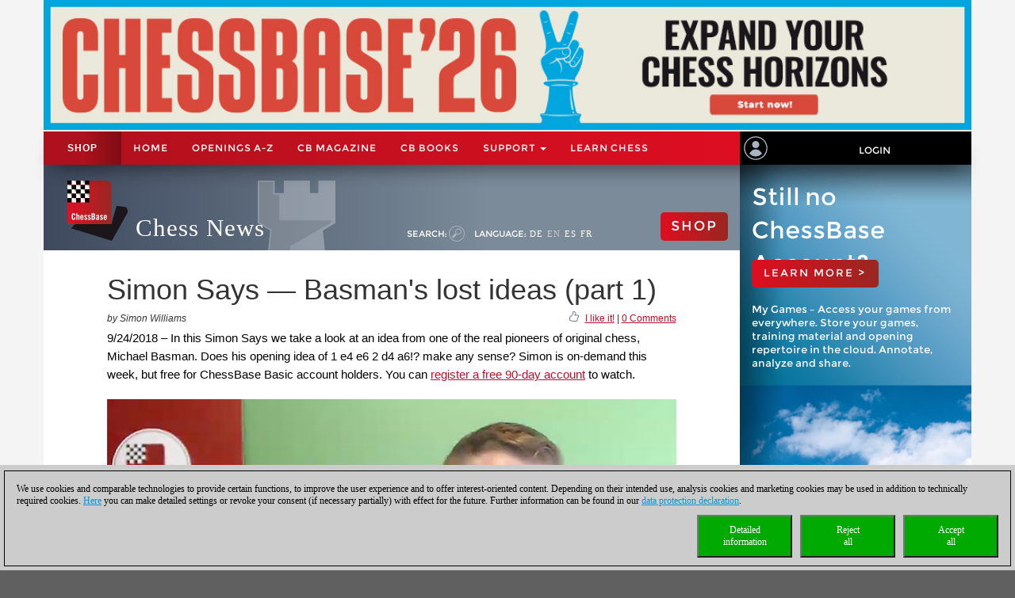

--- FILE ---
content_type: text/html; charset=utf-8
request_url: https://videos.chessbase.com/Replay/Embed?id=nb:cid:UUID:7bdb5b84-c83f-4d1b-a49f-5ab1105d56ea
body_size: 873
content:




<style>
   .itemvideotext {
      font-family: 'Montserrat';
      font-weight: 500;
      font-size: 10px;
      color: #8B633C;
      text-transform: uppercase;
      text-decoration: underline;
      font-size-adjust: 0.71;
   }

   .itemvideodesc {
      font-family: 'Montserrat';
      font-weight: 400;
      font-size: 14px;
      color: #383C3F;
   }

   .maincontent {
      max-width: unset;
      overflow-x: unset;
   }
</style>

<script src="https://code.jquery.com/jquery-3.5.1.min.js" integrity="sha256-9/aliU8dGd2tb6OSsuzixeV4y/faTqgFtohetphbbj0=" crossorigin="anonymous"></script>

<script src="https://pgn.chessbase.com/cbreplay.js" defer=defer></script>

<link rel="stylesheet" type="text/css" href="https://pgn.chessbase.com/cbreplay.css" />

<div class="cbvideo" data-id="nb:cid:UUID:7bdb5b84-c83f-4d1b-a49f-5ab1105d56ea" style="max-height:600px;">
</div>


